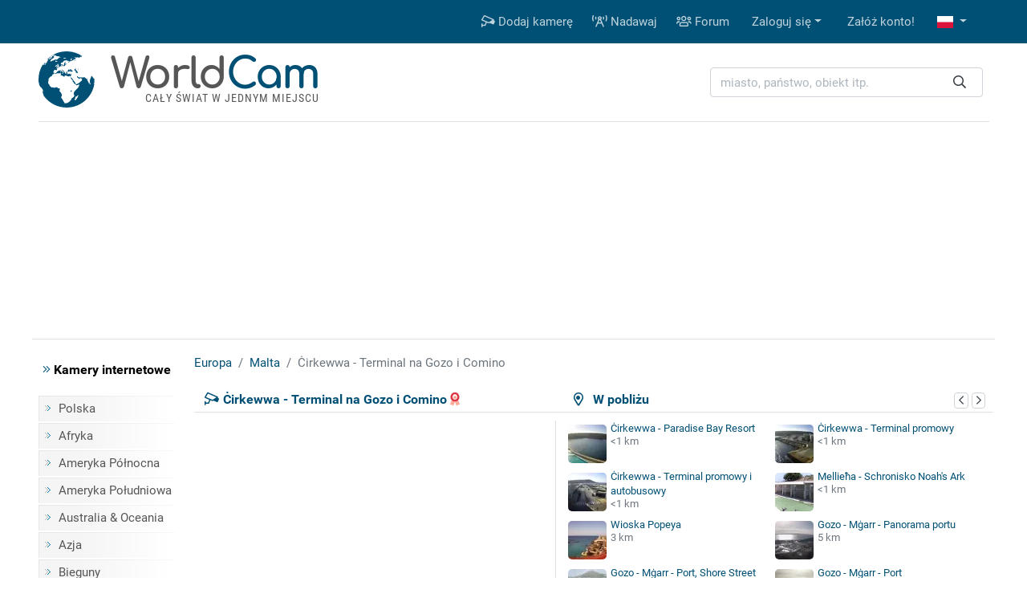

--- FILE ---
content_type: text/html; charset=UTF-8
request_url: https://www.worldcam.pl/kamery/europa/malta/15429-cirkewwa-terminal-na-gozo-i-comino
body_size: 12933
content:
<!DOCTYPE html><html
lang="pl"><head><meta
charset="utf-8"/><title>Ċirkewwa - Terminal na Gozo i Comino, Malta - kamery internetowe, webcams</title><meta
http-equiv="X-UA-Compatible" content="IE=edge"><meta
name="viewport" content="width=device-width, initial-scale=1"><meta
name="Keywords" content="kamery internetowe,kamery,webcam,webcams,świat,polska,cam,cams,kamerki,on-line,live,na żywo,na zywo"/><meta
name="Description" content="Widok z hotelu Paradise Bay Resort na terminal promowy oraz bazę nurkową Paradise Diving. Kamera internetowa zainstalowana w Malcie (Ċirkewwa). Szczegółowa prognoza pogody dla Malty na najbliższe dni oraz opinie."/><meta
property="fb:app_id" content="482277833906890"><link
rel="preconnect" href="//cdnjs.cloudflare.com"><link
rel="preconnect" href="//fonts.gstatic.com"><link
rel="preconnect" href="https://www.img.worldcam.pl"><link
rel="preconnect" href="https://img2.worldcam.pl"><link
rel="preconnect" href="https://pagead2.googlesyndication.com/"><link
rel="preconnect" href="https://googleads.g.doubleclick.net/"><link
rel="preconnect" href="https://tpc.googlesyndication.com/"><link
href="/fonts/fa/css/all.min.css" rel="stylesheet"><link
href="/css/app.css?v=1751446170" rel="stylesheet"/><link
rel="shortcut icon" href="/favicon.ico"/><link
rel="icon" type="image/png" href="/images/favicon-32x32.png" sizes="32x32"/><link
rel="icon" type="image/png" href="/images/favicon-96x96.png" sizes="96x96"/><link
rel="icon" type="image/png" href="/images/favicon-160x160.png" sizes="160x160"/><link
rel="apple-touch-icon" type="image/png" sizes="57x57" href="/images/apple.png"/><link
rel="apple-touch-icon" type="image/png" sizes="180x180" href="/images/apple.180.png"/><link
rel="apple-touch-icon" type="image/png" sizes="114x114" href="/images/apple.114.png"/><link
rel="alternate" type="application/rss+xml" title="RSS" href="/rss.xml"/><style id="antiCJ">//body{display:none !important}</style> <script>if(self===top){}else{}</script>  <script async src="https://www.googletagmanager.com/gtag/js?id=G-95B08NW9N6"></script> <script>window.dataLayer=window.dataLayer||[];function gtag(){dataLayer.push(arguments);}
gtag('js',new Date());gtag('config','G-95B08NW9N6');</script> <meta
property="og:title" content="Ċirkewwa - Terminal na Gozo i Comino - Malta"/><meta
property="og:type" content="webcam"/><meta
property="og:description" content="Widok z hotelu Paradise Bay Resort na terminal promowy oraz bazę nurkową Paradise Diving."/><meta
property="og:image" content="https://www.img.worldcam.pl/webcams/420x236/2026-01-18/15429.jpg"/><meta
property="og:latitude" content="35.98731350"/><meta
property="og:longitude" content="14.33093110"/><meta
property="og:locale" content="pl_PL"/><meta
property="og:site_name" content="WorldCam"/><meta
property="og:url" content="https://www.worldcam.pl/kamery/europa/malta/15429-cirkewwa-terminal-na-gozo-i-comino"/><meta
name="robots" content="max-image-preview:large" /><meta
name="twitter:card" content="summary_large_image"><link
rel="canonical" href="https://www.worldcam.pl/kamery/europa/malta/15429-cirkewwa-terminal-na-gozo-i-comino"/><link
href="//cdnjs.cloudflare.com/ajax/libs/bootstrap-datepicker/1.8.0/css/bootstrap-datepicker.min.css" rel="stylesheet" type="text/css"/><link
rel="stylesheet" href="https://cdnjs.cloudflare.com/ajax/libs/tiny-slider/2.9.1/tiny-slider.css"></head><body><div
class="bg-primary"><div
class="container"><nav
class="navbar navbar-expand-lg yamm navbar-dark"><a
class="d-block d-lg-none" href="/" title="Strona główna"><img
class="logo-mobile" src="/images/mobile-logo.png" width="138" height="38" alt="WorldCam"></a><button
type="button" class="navbar-toggler" id="mobile-button" aria-label="Menu" data-toggle="collapse" aria-expanded="false">
<span> </span>
<span> </span>
<span> </span>
</button><div
class="navbar-collapse justify-content-end d-none d-lg-block" id="collapse-bar"><ul
class="navbar-nav"><li
class="nav-item">
<a
class="nav-link" href="https://www.worldcam.pl/nowakamera" title="Dodaj kamerę"><i
class="far fa-cctv"></i> Dodaj kamerę</a></li><li
class="nav-item">
<a
class="nav-link" href="/hosting" title="Nadawaj"><i
class="far fa-broadcast-tower"></i> Nadawaj</a></li><li
class="nav-item">
<a
class="nav-link" href="https://forum.worldcam.pl/" rel="noopener" title="Forum"><i
class="far fa-users"></i> Forum</a></li><li
class="dropdown nav-item">
<a
href="#" class="dropdown-toggle dropdown-item" data-toggle="dropdown" role="button" aria-haspopup="true" aria-expanded="false">Zaloguj się</a><div
class="dropdown-menu  dropdown-menu-right"><div
class="yamm-content px-3"><div
class="panel-login"><form
class="form-inline" action="https://www.worldcam.pl/auth/login" method='post' enctype='multipart/form-data' id='formLogin'><input
type="hidden" name="_token" value="1Zy8BSFsiPIzMER5atftJM26PJuUaDcDoB3a3dQZ"><div
class="form-group">
<input
type='text' name='name' class='form-control' style="margin-right:5px" placeholder='Nazwa użytkownika'/></div><div
class="form-group">
<input
type='password' name='password' class='form-control' style="margin-right:5px"  placeholder="Hasło"/></div><div
class="form-group">
<button
type="submit" class='btn btn-primary'>Zaloguj się</button></div></form><div
class="row"><div
class="col-12 col-md-6"><p><a
href='/password/email'>Zresetuj hasło</a></p></div><div
class="col-12 col-md-6" style="padding-top: 5px;text-align: right"><form
action="/auth/facebook/login" method="post">
<input
type="hidden" name="_token" value="1Zy8BSFsiPIzMER5atftJM26PJuUaDcDoB3a3dQZ" autocomplete="off">                            <button
type="submit" class="btn btn-sm btn-facebook" >
<span
class="fab fa-facebook-f"></span>  Zaloguj się przez Facebook                            </button></form></div></div></div></div></div></li><li
class="nav-item"><a
class="dropdown-item" href='https://www.worldcam.pl/auth/register-form'>Załóż konto!</a></li><li
class="dropdown nav-item">
<a
href="#" class="nav-link dropdown-toggle" title="polish" data-toggle="dropdown" role="button" aria-haspopup="true" aria-expanded="false">
<span
class="fi fi-pl"></span>
</a><div
class="dropdown-menu dropdown-multi-col dropdown-menu-right"><div
class="dropdown-row text-center px-3"><a
class="dropdown-item" href="https://worldcam.eu/" rel="noopener"><span
class="fi fi-gb"></span>
English</a>
<a
class="dropdown-item" href="https://de.worldcam.eu/" rel="noopener"><span
class="fi fi-de"></span>
Deutsch</a>
<a
class="dropdown-item" href="https://fr.worldcam.eu/" rel="noopener"><span
class="fi fi-fr"></span>
Français</a>
<a
class="dropdown-item" href="https://es.worldcam.eu/" rel="noopener"><span
class="fi fi-es"></span>
Español</a>
<a
class="dropdown-item" href="https://it.worldcam.eu/" rel="noopener"><span
class="fi fi-it"></span>
Italiano</a>
<a
class="dropdown-item" href="https://lt.worldcam.eu/" rel="noopener"><span
class="fi fi-lt"></span>
Lietuviu</a></div></div></li></ul></div></nav></div></div><div><div
class="container page-header-container clearfix"><div
class="header-content d-flex justify-content-between align-items-center"><div
class="header-logo-container">
<a
href="/" title="Strona główna">
<img
height="70" width="70" class="header-logo" src="/images/logo-box.svg" alt="kamery internetowe">
<span
class="header-title">World<span>Cam</span></span>
</a>
<span
class="header-subtitle">Cały świat w jednym miejscu</span></div><div
class="search-box"><form
action="/search" method="get" enctype="multipart/form-data" accept-charset="utf-8"><div
class="input-group search-wrapper px-2 py-2 py-md-0 d-flex justify-content-center">
<input
name="q" type="text" class="form-control autocomplete search-input pr-5" aria-label="miasto, państwo, obiekt itp." placeholder="miasto, państwo, obiekt itp."
required spellcheck=false autocomplete="off" maxlength="128" tabindex="0" ><div
class="input-group-append">
<button
class="btn btn-outline-light text-dark border-0 ml-n5"  type="submit" aria-label="Szukaj"><i
class="far fa-search" aria-hidden="true"></i></button></div></div></form><div
class="selection"></div></div></div></div></div> <script async src="https://pagead2.googlesyndication.com/pagead/js/adsbygoogle.js?client=ca-pub-4765276439845513"
                crossorigin="anonymous"></script> <div
style="padding:10px 0" class="text-center header-box-container"><div
id="headerBox"></div> <script>var showBanners=true;</script> </div> <script>(function(){var insertScripts=function(gdprApplies,tcString){var headerBox=document.getElementById('headerBox');if(typeof showBanners!=='undefined'){if(gdprApplies===true&&tcString!=='undefined'&&tcString!==null&&tcString.length>0){var aScript1=document.createElement('script');aScript1.type='text/javascript';aScript1.text='var adformtag = adformtag || []; adformtag.push(function () { adformtag.setRequestParam(\'gdpr\', \'1\'); adformtag.setRequestParam(\'gdpr_consent\', \''+tcString+'\');});';headerBox.appendChild(aScript1);if(/Android|webOS|iPhone|iPad|iPod|BlackBerry|Mobile|IEMobile|Opera Mini/i.test(navigator.userAgent)){var aScript4=document.createElement('script');aScript4.type='text/javascript';aScript4.setAttribute('data-adfscript','adx.adform.net/adx/?mid=836222')
headerBox.appendChild(aScript4);}else{var aScript3=document.createElement('script');aScript3.type='text/javascript';aScript3.setAttribute('data-adfscript','adx.adform.net/adx/?mid=723188&rnd=54676867')
headerBox.appendChild(aScript3);}
var aScript2=document.createElement('script');aScript2.type='text/javascript';aScript2.async=true;aScript2.defer=true;aScript2.src='//s1.adform.net/banners/scripts/adx.js';headerBox.appendChild(aScript2);}}};var cnt=0;var cmpuishown=false;var consentSetInterval=setInterval(function(){cnt+=1;if(cnt===600)
clearInterval(consentSetInterval);if(typeof window.__tcfapi!=='undefined'){clearInterval(consentSetInterval);window.__tcfapi('addEventListener',2,function(tcData,listenerSuccess){if(listenerSuccess&&(tcData.eventStatus==='tcloaded'||(tcData.eventStatus==='useractioncomplete'&&cmpuishown))){if(tcData.gdprApplies){insertScripts(true,tcData.tcString);}else{insertScripts(false,'');}}else if(tcData.eventStatus==='cmpuishown'){cmpuishown=true;}});}
cnt++;},100);})();</script> <div
class="page-container"><div
class="bg-white page-border py-3 clearfix"><div
class="container"><div
class="row"><div
class="page-menu col-12 col-lg-2 col-md-3 d-none d-md-block"><p
class="menu-header"><i
class="text-primary fal fa-angle-double-right"></i> Kamery internetowe</p><ul
class="menu-list"><li><a
href="/kamery/polska">Polska</a></li><li><a
href="/kamery/afryka">Afryka</a></li><li><a
href="/kamery/ameryka-polnocna">Ameryka Północna</a></li><li><a
href="/kamery/ameryka-poludniowa">Ameryka Południowa</a></li><li><a
href="/kamery/australia-oceania">Australia & Oceania</a></li><li><a
href="/kamery/azja">Azja</a></li><li><a
href="/kamery/bieguny">Bieguny</a></li><li><a
href="/kamery/europa">Europa</a></li><li
class="first-item"><a
href="/mapa">Kamery na mapie</a></li><li><a
href="https://www.worldcam.pl/kamery/tematyka">Tematyka kamer</a></li></ul><p
class="menu-header"><i
class="text-primary fal fa-angle-double-right"></i> Pozostałe</p><ul
class="menu-list"><li><a
href="https://www.worldcam.pl/programy">Programy</a></li><li><a
href="https://www.worldcam.pl/mapa-swiatla">Mapa dnia i nocy</a></li><li><a
href="https://www.worldcam.pl/pogoda">Pogoda na świecie</a></li><li><a
href="https://www.worldcam.pl/informacje">Artykuły</a></li><li><a
href="https://www.worldcam.pl/pomoc">Pomoc</a></li></ul></div><div
class="page-content col-12 col-lg-10 col-md-9"><ol
itemscope itemtype="https://schema.org/BreadcrumbList" class="breadcrumb"><li
class="breadcrumb-item" itemprop="itemListElement" itemscope itemtype="https://schema.org/ListItem">
<a
itemscope itemprop="item" itemtype="https://schema.org/Thing" itemid="https://www.worldcam.pl/kamery/europa" href="https://www.worldcam.pl/kamery/europa">
<span
itemprop="name">Europa</span>
</a><meta
itemprop="position" content="1"/></li><li
class="breadcrumb-item" itemprop="itemListElement" itemscope itemtype="https://schema.org/ListItem">
<a
itemscope itemprop="item" itemtype="https://schema.org/Thing" itemid="https://www.worldcam.pl/kamery/europa/malta"
href="https://www.worldcam.pl/kamery/europa/malta">
<span
itemprop="name">Malta</span>
</a><meta
itemprop="position" content="2"/></li><li
class="breadcrumb-item active" itemprop="itemListElement" itemscope itemtype="https://schema.org/ListItem">
<span
itemscope itemtype="https://schema.org/Thing" itemprop="item" itemid="https://www.worldcam.pl/kamery/europa/malta/15429-cirkewwa-terminal-na-gozo-i-comino">
<span
itemprop="name">Ċirkewwa - Terminal na Gozo i Comino</span>
</span><meta
itemprop="position" content="3"/></li></ol><div
id="ajaxMessage"></div><div
class="item-title"><div
class="neigh-box">
<i
class="far fa-map-marker-alt"></i> &nbsp; W pobliżu<div
class="float-right">
<button
class="neigh-prev badge badge-outline-gray" data-id="15429" aria-label="poprzednia" role="button" tabindex="0">
<i
class="far fa-chevron-left" aria-hidden="true"></i>
</button>
<button
class="neigh-next badge badge-outline-gray" data-id="15429" aria-label="następna" role="button" tabindex="0">
<i
class="far fa-chevron-right" aria-hidden="true"></i>
</button></div></div><div
class="camBox ">
<i
class="far fa-cctv camera-icon"></i><h1 class="webcam-title">Ċirkewwa - Terminal na Gozo i Comino</h1>
<i
class="hit fad fa-award" style=""></i></div></div><div
class="item-body clearfix "><div
class="preview-wrapper" itemprop="photo" itemscope itemtype="https://schema.org/ImageObject"><meta
itemprop="representativeOfPage" content="true"/><div
itemprop="thumbnail" itemscope itemtype="https://schema.org/ImageObject"><meta
itemprop="contentUrl" content="https://www.img.worldcam.pl/webcams/420x236/2026-01-18/15429.jpg"/></div><div
class="preview-webcam"><div
class="preview-thumbnail" data-id="15429">
<a
target="_blank" rel="nofollow noopener" href="https://www.worldcam.pl/click/url?code=MTU0Mjk" >
<span
class="arrow"></span>
<img
width="420" height="236" alt="Ċirkewwa - Terminal na Gozo i Comino" src="[data-uri]" style="background-image: image-set(url('https://www.img.worldcam.pl/webcams/420x236/2026-01-18/15429.jpg?05') 1x, url('https://www.img.worldcam.pl/webcams/840x472/2026-01-18/15429.jpg?05') 2x)" class="image-preview-thumbnail faded"/>
<img
class="image-preview-last-thumbnail" src="[data-uri]" width="420" height="236" alt="Last image" style="background-image: image-set(url('https://www.img.worldcam.pl/webcams/420x236/2026-01-17/15429.jpg') 1x, url('https://www.img.worldcam.pl/webcams/420x236/2026-01-17/15429.jpg') 2x)"  />
</a><div
class="preview-more-screen" style="display: none">
<button
type="button" class="close text-white" aria-label="Close">
<i
class="fal fa-times"></i>
</button><p
class="mt-3">Co sądzisz o tej kamerze?</p><div
class="btn-group mb-5 mt-3" role="group">
<button
class="btn btn-sm btn-success like-button" data-id="15429">
<i
class="fal fa-thumbs-up"></i> Lubię</button><button
class="btn btn-sm btn-danger dislike-button" data-id="15429">
<i
class="fal fa-thumbs-down"></i> Nie lubię</button><button
class="btn btn-sm btn-warning offline-button"
data-toggle="modal" data-target="#reportWindow">
<i
class="far fa-wifi-slash"></i> Nie działa</button></div><p
class="mt-3 ">Zobacz kamery w pobliżu <i
class="far fa-arrow-circle-right hide d-none d-lg-inline-block" aria-hidden="true"></i>
<i
class="far fa-arrow-circle-down d-inline-block d-lg-none" aria-hidden="true"></i></p></div></div><div
class="clearfix toolbar rating-wrapper"><div
class="position-relative d-inline-block  mr-2"><div
class="btn-group" role="group">
<button
type="button" class="like-button btn btn-outline-secondary" data-tooltip="tooltip" data-placement="top" title="Przydatny wpis" data-id="15429"
aria-label="Przydatny wpis"  >
<i
class="fal fa-thumbs-up"></i> <span
aria-hidden="true">&nbsp;&nbsp;Przydatne</span>
</button>
<button
type="button" class="dislike-button btn btn-outline-secondary" data-tooltip="tooltip" data-placement="top" title="Nieprzydatny wpis" data-id="15429"
aria-label="Nieprzydatny wpis"  >
<i
class="fal fa-thumbs-down"></i>
</button></div><div
class="vote-wrapper vote-wrapper-mobile d-block d-sm-block d-md-none" data-tooltip="tooltip" data-placement="top" title="Głosy na tak: 10"><div
class="green-bar" style="width:76%">&nbsp;</div><div
class="red-bar" style="width:22%">&nbsp;</div></div></div><div
class="btn-group mr-2" role="group"><a
href="#commentsHeader" class="btn btn-outline-secondary" data-tooltip="tooltip" data-placement="top" title="Skomentuj" aria-label="Skomentuj">
<i
class="fal fa-comment"></i>
</a><button
type="button" class="btn btn-outline-secondary heart-button " data-tooltip="tooltip" data-placement="top" title="Dodaj do ulubionych!"
aria-label="Dodaj do ulubionych!" data-id="15429" id="favButton">
<i
class="fal fa-heart"></i>
</button></div><div
class="btn-group float-right float-md-none" role="group"><button
role="button" tabindex="0" data-tooltip="tooltip" data-placement="top" class="btn btn-outline-secondary" id="editLabel"  title="Edytuj"
aria-label="Edytuj" >
<i
class="far fa-pen" aria-hidden="true"></i>
</button>
<button
role="button" tabindex="0" data-tooltip="tooltip" data-placement="top"  class="btn btn-outline-secondary offline-button" id="reportBadLabel" title="Zgłoszenie nieaktywnej kamery"
aria-label="Zgłoszenie nieaktywnej kamery" data-toggle="modal" data-target="#reportWindow">
<i
class="far fa-wifi-slash"></i>
</button></div><div
class="vote-wrapper  d-none d-sm-none d-md-block" data-tooltip="tooltip" data-placement="top" title="Głosy na tak: 10"><div
class="green-bar" style="width:76%">&nbsp;</div><div
class="red-bar" style="width:22%">&nbsp;</div></div><div
id="voting_result"></div></div></div></div><div
class='distance-wrapper'><div
class="neigh-box-mobile">
W pobliżu<div
class="float-right">
<button
class="neigh-prev badge badge-outline-gray" data-id="15429" role="button" aria-label="poprzednia">
<i
class="far fa-chevron-left" aria-hidden="true"></i>
</button>
<button
class="neigh-next badge badge-outline-gray" data-id="15429" role="button" aria-label="następna">
<i
class="far fa-chevron-right" aria-hidden="true"></i>
</button></div></div><div
id="distCams"><div>
<a
href="/kamery/europa/malta/15430-cirkewwa-paradise-bay-resort">
<picture>
<source
data-srcset="https://www.img.worldcam.pl/webcams/48x48/2026-01-18/15430.webp 1x, https://www.img.worldcam.pl/webcams/96x96/2026-01-18/15430.webp 2x" type="image/webp">
<source
data-srcset="https://www.img.worldcam.pl/webcams/48x48/2026-01-18/15430.jpg 1x, https://www.img.worldcam.pl/webcams/96x96/2026-01-18/15430.jpg 2x" type="image/jpeg">
<img
class="b-lazy"  src="[data-uri]" data-src="https://www.img.worldcam.pl/webcams/48x48/2026-01-18/15430.jpg" alt="Miniaturka" width="48" height="48" />
</picture>
Ċirkewwa - Paradise Bay Resort</a>
<span
class="d-sm-block d-none">&lt;1 km</span></div><div>
<a
href="/kamery/europa/malta/13593-cirkewwa-terminal-promowy">
<picture>
<source
data-srcset="https://www.img.worldcam.pl/webcams/48x48/2026-01-18/13593.webp 1x, https://www.img.worldcam.pl/webcams/96x96/2026-01-18/13593.webp 2x" type="image/webp">
<source
data-srcset="https://www.img.worldcam.pl/webcams/48x48/2026-01-18/13593.jpg 1x, https://www.img.worldcam.pl/webcams/96x96/2026-01-18/13593.jpg 2x" type="image/jpeg">
<img
class="b-lazy"  src="[data-uri]" data-src="https://www.img.worldcam.pl/webcams/48x48/2026-01-18/13593.jpg" alt="Miniaturka" width="48" height="48" />
</picture>
Ċirkewwa - Terminal promowy</a>
<span
class="d-sm-block d-none">&lt;1 km</span></div><div>
<a
href="/kamery/europa/malta/21429-cirkewwa-terminal-promowy-i-autobusowy">
<picture>
<source
data-srcset="https://www.img.worldcam.pl/webcams/48x48/2026-01-18/21429.webp 1x, https://www.img.worldcam.pl/webcams/96x96/2026-01-18/21429.webp 2x" type="image/webp">
<source
data-srcset="https://www.img.worldcam.pl/webcams/48x48/2026-01-18/21429.jpg 1x, https://www.img.worldcam.pl/webcams/96x96/2026-01-18/21429.jpg 2x" type="image/jpeg">
<img
class="b-lazy"  src="[data-uri]" data-src="https://www.img.worldcam.pl/webcams/48x48/2026-01-18/21429.jpg" alt="Miniaturka" width="48" height="48" />
</picture>
Ċirkewwa - Terminal promowy i autobusowy</a>
<span
class="d-sm-block d-none">&lt;1 km</span></div><div>
<a
href="/kamery/europa/malta/15881-mellieha-schronisko-noahs-ark">
<picture>
<source
data-srcset="https://www.worldcam.pl/images/webcams/48x48/webp/62d68ccd322c9.webp 1x, https://www.worldcam.pl/images/webcams/96x96/webp/62d68ccd322c9.webp 2x" type="image/webp">
<source
data-srcset="https://www.worldcam.pl/images/webcams/48x48/62d68ccd322c9.jpg 1x, https://www.worldcam.pl/images/webcams/96x96/62d68ccd322c9.jpg 2x" type="image/jpeg">
<img
class="b-lazy"  src="[data-uri]" data-src="https://www.worldcam.pl/images/webcams/48x48/62d68ccd322c9.jpg" alt="Miniaturka" width="48" height="48" />
</picture>
Mellieħa - Schronisko Noah&#039;s Ark</a>
<span
class="d-sm-block d-none">&lt;1 km</span></div><div>
<a
href="/kamery/europa/malta/18104-wioska-popeya">
<picture>
<source
data-srcset="https://www.img.worldcam.pl/webcams/48x48/2026-01-18/18104.webp 1x, https://www.img.worldcam.pl/webcams/96x96/2026-01-18/18104.webp 2x" type="image/webp">
<source
data-srcset="https://www.img.worldcam.pl/webcams/48x48/2026-01-18/18104.jpg 1x, https://www.img.worldcam.pl/webcams/96x96/2026-01-18/18104.jpg 2x" type="image/jpeg">
<img
class="b-lazy"  src="[data-uri]" data-src="https://www.img.worldcam.pl/webcams/48x48/2026-01-18/18104.jpg" alt="Miniaturka" width="48" height="48" />
</picture>
Wioska Popeya</a>
<span
class="d-sm-block d-none">3 km</span></div><div>
<a
href="/kamery/europa/malta/16387-gozo-mgarr-panorama-portu">
<picture>
<source
data-srcset="https://www.img.worldcam.pl/webcams/48x48/2026-01-18/16387.webp 1x, https://www.img.worldcam.pl/webcams/96x96/2026-01-18/16387.webp 2x" type="image/webp">
<source
data-srcset="https://www.img.worldcam.pl/webcams/48x48/2026-01-18/16387.jpg 1x, https://www.img.worldcam.pl/webcams/96x96/2026-01-18/16387.jpg 2x" type="image/jpeg">
<img
class="b-lazy"  src="[data-uri]" data-src="https://www.img.worldcam.pl/webcams/48x48/2026-01-18/16387.jpg" alt="Miniaturka" width="48" height="48" />
</picture>
Gozo - Mġarr - Panorama portu</a>
<span
class="d-sm-block d-none">5 km</span></div><div>
<a
href="/kamery/europa/malta/15745-gozo-mgarr-port-shore-street">
<picture>
<source
data-srcset="https://www.worldcam.pl/images/webcams/48x48/webp/gozo-mgarr-port-shore-street-kam.webp 1x, https://www.worldcam.pl/images/webcams/96x96/webp/gozo-mgarr-port-shore-street-kam.webp 2x" type="image/webp">
<source
data-srcset="https://www.worldcam.pl/images/webcams/48x48/gozo-mgarr-port-shore-street-kam.jpg 1x, https://www.worldcam.pl/images/webcams/96x96/gozo-mgarr-port-shore-street-kam.jpg 2x" type="image/jpeg">
<img
class="b-lazy"  src="[data-uri]" data-src="https://www.worldcam.pl/images/webcams/48x48/gozo-mgarr-port-shore-street-kam.jpg" alt="Miniaturka" width="48" height="48" />
</picture>
Gozo - Mġarr - Port, Shore Street</a>
<span
class="d-sm-block d-none">5 km</span></div><div>
<a
href="/kamery/europa/malta/18760-gozo-mgarr-port">
<picture>
<source
data-srcset="https://www.img.worldcam.pl/webcams/48x48/2026-01-18/18760.webp 1x, https://www.img.worldcam.pl/webcams/96x96/2026-01-18/18760.webp 2x" type="image/webp">
<source
data-srcset="https://www.img.worldcam.pl/webcams/48x48/2026-01-18/18760.jpg 1x, https://www.img.worldcam.pl/webcams/96x96/2026-01-18/18760.jpg 2x" type="image/jpeg">
<img
class="b-lazy"  src="[data-uri]" data-src="https://www.img.worldcam.pl/webcams/48x48/2026-01-18/18760.jpg" alt="Miniaturka" width="48" height="48" />
</picture>
Gozo - Mġarr - Port</a>
<span
class="d-sm-block d-none">5 km</span></div></div></div></div><div
class="text-center" id="adsMiddle" style="border-top: 1px solid #dee2e6;padding:15px 0; clear:both"><div
class="signature-gray">Reklama</div><style>.adslot_adsMiddle{display:inline-block;width:728px;height:90px}@media (max-width: 960px){.adslot_adsMiddle{width:320px;height:100px;}}@media (max-width: 320px){.adslot_adsMiddle{width:280px;height:250px}}</style>
<ins
class="adsbygoogle adslot_adsMiddle"
data-ad-client="ca-pub-4765276439845513"
data-ad-slot="6930071761"
data-ad-format="auto"></ins> <script>(adsbygoogle=window.adsbygoogle||[]).push({});</script> </div><div
class="information-box"><div
class="col-row col-mobile-full"><div
class="col-head">Opis</div><div
class="col-desc webcam-description">Widok z hotelu Paradise Bay Resort na terminal promowy oraz bazę nurkową Paradise Diving. Aktualny obraz z kamery dostępny na zewnętrznej stronie źródłowej. Miniatura ma charakter podglądowy. Kamera przypisana do kategorii <a
class='badge badge-primary' href='https://www.worldcam.pl/kamery/tematyka/plaze' >Plaże, morza</a>.</div></div><div
class="preview-info"><div
class="col-row"><div
class="col-head">Czas lokalny</div><div
class="col-desc">
<b>2026-01-18 05:48 CET</b>&nbsp;
&nbsp;<i
class="text-warning fad fa-moon" title=""></i></div></div><div
class="col-row"><div
class="col-head">Strona źródłowa</div><div
class="col-desc text-overflow-hidden">
<a
target="_blank" rel="nofollow noopener" href="https://www.worldcam.pl/click/source?code=MTU0Mjk">https://www.skylinewebcams.com/</a></div></div><div
class="col-row"><div
class="col-head">Encyklopedia</div><div
class="col-desc"><a
href="https://www.worldcam.pl/click/wiki/en?code=Q2lya2V3d2E" title="Encyklopedia:Ċirkewwa - Terminal for Gozo, Comino" rel="nofollow noopener"
target="_blank"><span
class="fi fi-gb"></span></a></div></div><div
class="col-row"><div
class="col-head">Odświeżanie</div><div
class="col-desc">Przekaz strumieniowy</div></div></div><div
class="preview-info"><div
class="col-row"><div
class="col-head">Galeria</div><div
class="col-desc text-overflow-hidden">
<a
href="https://www.worldcam.pl/galeria/15429">Dodaj zdjęcie do galerii!</a></div></div><div
class="col-row"><div
class="col-head">Udostępnij</div><div
class="col-desc" style="font-size:22px">
<a
title="Udostępnij na FB" target="_blank" rel="noopener"
href="https://www.facebook.com/sharer/sharer.php?u=https://www.worldcam.pl/kamery/europa/malta/15429-cirkewwa-terminal-na-gozo-i-comino"><i
class="fab fa-facebook-square" style="color:#0966ff"></i></a>
<a
title="X Twitter" target="_blank" rel="noopener" href="https://twitter.com/share?url=https://www.worldcam.pl/kamery/europa/malta/15429-cirkewwa-terminal-na-gozo-i-comino"><i
class="fab fa-twitter-square" style="color:#000"></i></a>
<a
title="Blogger" target="_blank" rel="noopener"
href="https://www.blogger.com/blog-this.g?u=https://www.worldcam.pl/kamery/europa/malta/15429-cirkewwa-terminal-na-gozo-i-comino&amp;n=%C4%8Airkewwa+-+Terminal+na+Gozo+i+Comino"><i
class="fab fa-blogger"
style="color:#fc4f08"></i></a>
<a
href="#" id="shareUrlLabel" title="E-mail" data-toggle="modal" data-target="#shareUrlWindow" data-id="15429"><i
class="fas fa-envelope-square"></i></a></div></div><div
class="col-row"><div
class="col-head">Odsłony</div><div
class="col-desc"><b>30 267</b></div></div><div
class="col-row"><div
class="col-head">Zgłaszający</div><div
class="col-desc"><a
href='https://www.worldcam.pl/uzytkownik/45431' target='_blank' ><img
src="/images/avatars/2809190826.jpg" alt="logo" height="22" width="22" /> SkylineWebcams</a></div></div></div></div><br
clear="left"/><div
class="adv-webcam-wrapper"><div
class="item-title">Reklama</div><div
class="adv-webcam-inset item-body"><style>.adslot_336{display:inline-block;width:336px;height:280px}@media (max-width: 780px){.adslot_336{width:300px;height:250px}}@media (max-width: 320px){.adslot_336{width:280px;height:250px}}</style><ins
class="adsbygoogle adslot_336"
data-ad-client="ca-pub-4765276439845513"
data-ad-slot="6266710561"></ins> <script>(adsbygoogle=window.adsbygoogle||[]).push({});</script> </div></div><div
class="weather-hotel-container"><h2 class="item-title weather-title">Pogoda<div
class="clearfix d-block d-md-none"></div>
<button
class="badge badge-outline-gray active" id="weatherNow">Teraz</button>
<button
class="badge badge-outline-gray" id="weatherToday">Dzisiaj</button>
<button
class="badge badge-outline-gray" id="weatherTomorrow">Jutro</button>
<button
class="badge badge-outline-gray" id="weatherAfterTomorrow">Pojutrze</button>
<button
class="badge badge-outline-gray" id="weatherRefresh" data-webcam="15429" title="Odśwież">
<i
class="far fa-sync" aria-hidden="true"></i>
</button></h2><div
class="item-body" id="weather"><div
id="weatherDataNow" data-refresh="1"><div
class="d-flex"><div
class="weather-icon d-none d-sm-block">
<img
src="https://www.worldcam.pl/images/weather/wsymbol_0025_light_rain_showers_night.png" alt="Pogoda" width="50" height="50"/></div><div
class="row weather-data text-left"><div
class="col-3 weather-icon d-block d-sm-none">
<img
src="https://www.worldcam.pl/images/weather/wsymbol_0025_light_rain_showers_night.png" alt="Pogoda" width="50" height="50"/></div><div
class="col-9 col-sm-6">
temperatura: <b>12 °C</b> <br/>
opady: <b>0.0 mm</b><br/>
zachmurzenie: <b>25%</b><br/>
prędkość wiatru: <b>15 km/h</b> <br/></div><div
class="offset-3 offset-sm-0 col-9 col-sm-6 pt-2">
kierunek wiatru: <b>163 °</b><br/>
ciśnienie: <b>1017 hPa</b><br/>
wilgotność powietrza: <b>88%</b><br/>
widoczność: <b>10 km</b><br/><button
class="badge badge-outline-gray btn-outline-gray d-block d-sm-none mt-2" type="button" data-toggle="collapse" data-target=".weather-collapse" aria-expanded="false" ><i
class="far fa-angle-double-down"></i> zobacz więcej</button></div><div
class="offset-3 offset-sm-0 col-9 col-sm-6 pt-2 weather-collapse">
wschód słońca: <b>07:12 </b><br/>
zachód słońca: <b>17:15 </b></div><div
class="offset-3 offset-sm-0 col-9 col-sm-6 pt-2 weather-collapse">
wschód księżyca: <b>07:11 </b><br/>
zachód księżyca: <b>16:51</b></div><div
class="offset-3 offset-sm-0 col-9 col-sm-6 pt-2 weather-collapse">
maks. temperatura: <b>16 °C (61 °F) </b><br/>
min. temperatura: <b>15 °C (59 °F) </b><br/>
Indeks UV: <b>0</b></div></div></div></div><div
id="weatherDataToday" data-refresh="0"><div
class="d-flex"><div
class="weather-icon d-none d-sm-block">
<img
src="https://www.worldcam.pl/images/weather/wsymbol_0009_light_rain_showers.png" alt="Pogoda" width="50" height="50"/></div><div
class="row weather-data text-left"><div
class="col-3 weather-icon d-block d-sm-none">
<img
src="https://www.worldcam.pl/images/weather/wsymbol_0009_light_rain_showers.png" alt="Pogoda" width="50" height="50"/></div><div
class="col-9 col-sm-6">
temperatura: <b>16 °C</b> <br/>
opady: <b>0.3 mm</b><br/>
zachmurzenie: <b>55%</b><br/>
prędkość wiatru: <b>44 km/h</b> <br/></div><div
class="offset-3 offset-sm-0 col-9 col-sm-6 pt-2">
kierunek wiatru: <b>139 °</b><br/>
ciśnienie: <b>1015 hPa</b><br/>
wilgotność powietrza: <b>74%</b><br/>
widoczność: <b>10 km</b><br/><button
class="badge badge-outline-gray btn-outline-gray d-block d-sm-none mt-2" type="button" data-toggle="collapse" data-target=".weather-collapse" aria-expanded="false" ><i
class="far fa-angle-double-down"></i> zobacz więcej</button></div><div
class="offset-3 offset-sm-0 col-9 col-sm-6 pt-2 weather-collapse">
wschód słońca: <b>07:12 </b><br/>
zachód słońca: <b>17:15 </b></div><div
class="offset-3 offset-sm-0 col-9 col-sm-6 pt-2 weather-collapse">
wschód księżyca: <b>07:11 </b><br/>
zachód księżyca: <b>16:51</b></div><div
class="offset-3 offset-sm-0 col-9 col-sm-6 pt-2 weather-collapse">
maks. temperatura: <b>16 °C (61 °F) </b><br/>
min. temperatura: <b>15 °C (59 °F) </b><br/>
Indeks UV: <b>0</b></div></div></div></div><div
id="weatherDataTomorrow" data-refresh="0"><div
class="d-flex"><div
class="weather-icon d-none d-sm-block">
<img
src="https://www.worldcam.pl/images/weather/wsymbol_0009_light_rain_showers.png" alt="Pogoda" width="50" height="50"/></div><div
class="row weather-data text-left"><div
class="col-3 weather-icon d-block d-sm-none">
<img
src="https://www.worldcam.pl/images/weather/wsymbol_0009_light_rain_showers.png" alt="Pogoda" width="50" height="50"/></div><div
class="col-9 col-sm-6">
temperatura: <b>17 °C</b> <br/>
opady: <b>2.8 mm</b><br/>
zachmurzenie: <b>71%</b><br/>
prędkość wiatru: <b>66 km/h</b> <br/></div><div
class="offset-3 offset-sm-0 col-9 col-sm-6 pt-2">
kierunek wiatru: <b>131 °</b><br/>
ciśnienie: <b>1006 hPa</b><br/>
wilgotność powietrza: <b>77%</b><br/>
widoczność: <b>10 km</b><br/><button
class="badge badge-outline-gray btn-outline-gray d-block d-sm-none mt-2" type="button" data-toggle="collapse" data-target=".weather-collapse" aria-expanded="false" ><i
class="far fa-angle-double-down"></i> zobacz więcej</button></div><div
class="offset-3 offset-sm-0 col-9 col-sm-6 pt-2 weather-collapse">
wschód słońca: <b>07:12 </b><br/>
zachód słońca: <b>17:16 </b></div><div
class="offset-3 offset-sm-0 col-9 col-sm-6 pt-2 weather-collapse">
wschód księżyca: <b>07:48 </b><br/>
zachód księżyca: <b>17:55</b></div><div
class="offset-3 offset-sm-0 col-9 col-sm-6 pt-2 weather-collapse">
maks. temperatura: <b>17 °C (62 °F) </b><br/>
min. temperatura: <b>16 °C (60 °F) </b><br/>
Indeks UV: <b>0</b></div></div></div></div><div
id="weatherDataAfterTomorrow" data-refresh="0"><div
class="d-flex"><div
class="weather-icon d-none d-sm-block">
<img
src="https://www.worldcam.pl/images/weather/wsymbol_0009_light_rain_showers.png" alt="Pogoda" width="50" height="50"/></div><div
class="row weather-data text-left"><div
class="col-3 weather-icon d-block d-sm-none">
<img
src="https://www.worldcam.pl/images/weather/wsymbol_0009_light_rain_showers.png" alt="Pogoda" width="50" height="50"/></div><div
class="col-9 col-sm-6">
temperatura: <b>14 °C</b> <br/>
opady: <b>4.3 mm</b><br/>
zachmurzenie: <b>98%</b><br/>
prędkość wiatru: <b>53 km/h</b> <br/></div><div
class="offset-3 offset-sm-0 col-9 col-sm-6 pt-2">
kierunek wiatru: <b>224 °</b><br/>
ciśnienie: <b>1003 hPa</b><br/>
wilgotność powietrza: <b>67%</b><br/>
widoczność: <b>10 km</b><br/><button
class="badge badge-outline-gray btn-outline-gray d-block d-sm-none mt-2" type="button" data-toggle="collapse" data-target=".weather-collapse" aria-expanded="false" ><i
class="far fa-angle-double-down"></i> zobacz więcej</button></div><div
class="offset-3 offset-sm-0 col-9 col-sm-6 pt-2 weather-collapse">
wschód słońca: <b>07:11 </b><br/>
zachód słońca: <b>17:17 </b></div><div
class="offset-3 offset-sm-0 col-9 col-sm-6 pt-2 weather-collapse">
wschód księżyca: <b>08:20 </b><br/>
zachód księżyca: <b>19:00</b></div><div
class="offset-3 offset-sm-0 col-9 col-sm-6 pt-2 weather-collapse">
maks. temperatura: <b>14 °C (58 °F) </b><br/>
min. temperatura: <b>14 °C (57 °F) </b><br/>
Indeks UV: <b>3</b></div></div></div></div></div></div>
<br
clear="left"/><h2 class="item-title">Położenie na mapie</h2><div
id="mapWrapper" style="height:198px;border:0;padding:10px" class="item-body"><div
id="map1" class="map-frame b-lazy" data-src="https://www.worldcam.pl/maps/getmap.php?id=15429&lang=pl"><a
id="showMap" role="button" tabindex="0" data-url="mapa/15429"><div
class="map-pin"></div><div
class='btn btn-sm btn-outline-secondary map-pin-text'>Pokaż na mapie</div><div
class='map-pulse'></div>
</a><div
class="map-pin-button">
Współrzędne geograficzne<br/>
<b>35°59&#039;14&quot; N 14°19&#039;51&quot; E</b><br/><br/>
<a
href="https://www.worldcam.pl/popraw/15429" target="sat">» Popraw lokalizację</a></div></div></div>
<br
clear="left"/><div
class="weather-hotel-container"><h2 class="item-title">Archiwum</h2><div
class="item-body" id="archive"><div
id="archive-slider" data-refresh="0" data-id="15429"><ul
class="slider archive-slider"><li>
<img
class="img-fluid" src="https://www.img.worldcam.pl/img/Mkl5b3J2anhwdGVSNGw0cUVJd05oNGMva2M2dHBleFlnUzdTSzhqZWZCaz0=:" alt="2026-01-16"/><div
class="caption"><span
class="text-center" >2026-01-16</span></div></li><li>
<img
class="img-fluid" src="https://www.img.worldcam.pl/img/RGZkWktBU2NteEV4QUgvYVQ0cUw0RFFvMVVPTTJ0RWhzVk9LSVFYNkh0WT0=:" alt="2026-01-15"/><div
class="caption"><span
class="text-center" >2026-01-15</span></div></li><li>
<img
class="img-fluid" src="https://www.img.worldcam.pl/img/Y2VCZVNLbG9yN2REWVQvRGRuRzIrWEtmU1Zad0tjeE12ZGNoYng2V0Y3WT0=:" alt="2026-01-14"/><div
class="caption"><span
class="text-center" >2026-01-14</span></div></li><li>
<img
class="img-fluid" src="https://www.img.worldcam.pl/img/eFpXeWx5dDROZ3lYRk5qRnVHTlhHcldWT3ZoVXVaU2Y2aFo4M1Y4aTFiRT0=:" alt="2026-01-13"/><div
class="caption"><span
class="text-center" >2026-01-13</span></div></li><li>
<img
class="img-fluid" src="https://www.img.worldcam.pl/img/Zm1EMEF1T2xWemkzWEY0emMreXVQRUl1dHRXeU9ib3MyQ2svUXRjZVhqND0=:" alt="2026-01-12"/><div
class="caption"><span
class="text-center" >2026-01-12</span></div></li><li>
<img
class="img-fluid" src="https://www.img.worldcam.pl/img/ZXBRKzJoTzdNU0VGQ3ZvWDFXVitZYU85UGFSV1Y2NkNtSTI4R3JFb0J0bz0=:" alt="2026-01-11"/><div
class="caption"><span
class="text-center" >2026-01-11</span></div></li><li>
<img
class="img-fluid" src="https://www.img.worldcam.pl/img/MWMvMDZHN0pwaG5hZm0xSk5qQlBMbFFRT2JleUVleEZRK0UveVlzRStsZz0=:" alt="2026-01-10"/><div
class="caption"><span
class="text-center" >2026-01-10</span></div></li><li>
<img
class="img-fluid" src="https://www.img.worldcam.pl/img/KytqR0dyZmdQOWh3Um9EcTZoakZVY2c5ZEFNNWNpcDBrZmtYVW94WjNuaz0=:" alt="2026-01-09"/><div
class="caption"><span
class="text-center" >2026-01-09</span></div></li><li>
<img
class="img-fluid" src="https://www.img.worldcam.pl/img/TitzTDhtbEhQNlZYM0dGTVhGN3pwY0xDZnFuRFVrS2RxdzdnQmVYK3Eycz0=:" alt="2026-01-08"/><div
class="caption"><span
class="text-center" >2026-01-08</span></div></li><li>
<img
class="img-fluid" src="https://www.img.worldcam.pl/img/WEZ1dGV1cExmWWtqL2dTenh1ZEJJeVVrUURpbWtFRFo0aTVaZHdadXlSND0=:" alt="2026-01-07"/><div
class="caption"><span
class="text-center" >2026-01-07</span></div></li><li>
<img
class="img-fluid" src="https://www.img.worldcam.pl/img/SmdWVzlxbmJzMi94MlI2aWw5eGJkM3ZGTFpReU42R2JlS0xmWFF6bVYzND0=:" alt="2026-01-06"/><div
class="caption"><span
class="text-center" >2026-01-06</span></div></li><li>
<img
class="img-fluid" src="https://www.img.worldcam.pl/img/SGFnZmZTUmFWNlFvNHJxZ1NrR1Npam9rUDMvNFkrYnpmQ09xYW5lNGpnWT0=:" alt="2026-01-05"/><div
class="caption"><span
class="text-center" >2026-01-05</span></div></li><li>
<img
class="img-fluid" src="https://www.img.worldcam.pl/img/U0VhcDI5TmNvNXpVaDhrWk5WSWtzOXlnbCswbytnbGJ5ekVHSTJGeXhSUT0=:" alt="2026-01-04"/><div
class="caption"><span
class="text-center" >2026-01-04</span></div></li><li>
<img
class="img-fluid" src="https://www.img.worldcam.pl/img/T3pZK1JsMExDZzd0cFNGdXE3WE9JTisvNmxvajNNMnFFa3I2QkhuQXd6TT0=:" alt="2026-01-02"/><div
class="caption"><span
class="text-center" >2026-01-02</span></div></li><li>
<img
class="img-fluid" src="https://www.img.worldcam.pl/img/RFpFTzdETkdReTdTTnBkRHhVRk1XaWljcUx5R1krYWFmZ0FTR2dqUmYzMD0=:" alt="2026-01-01"/><div
class="caption"><span
class="text-center" >2026-01-01</span></div></li><li>
<img
class="img-fluid" src="https://www.img.worldcam.pl/img/OVRDNnZPc21RQWViTkNtQ3JBNFhCWUJaeFpRYTgrSDhjVzVLSWFtSGRZdz0=:" alt="2025-12-31"/><div
class="caption"><span
class="text-center" >2025-12-31</span></div></li><li>
<img
class="img-fluid" src="https://www.img.worldcam.pl/img/QW5aZ0tmN3R1eVZRVGJqdWJOcy9HSEMrcFQ3akpmMENVdlJmcUcwZGIyaz0=:" alt="2025-12-30"/><div
class="caption"><span
class="text-center" >2025-12-30</span></div></li><li>
<img
class="img-fluid" src="https://www.img.worldcam.pl/img/M01JVEgxbDNDVzhsRVpRdGhidDVlS3ZkYmRXRDEyQk5rcTMwNitSMmJNQT0=:" alt="2025-12-29"/><div
class="caption"><span
class="text-center" >2025-12-29</span></div></li><li>
<img
class="img-fluid" src="https://www.img.worldcam.pl/img/dkFsRHJBQ2tZQmVqalRIMlo1VTBLV25YRWxnQThPMEpkS1pYdndDbk1oZz0=:" alt="2025-12-28"/><div
class="caption"><span
class="text-center" >2025-12-28</span></div></li><li>
<img
class="img-fluid" src="https://www.img.worldcam.pl/img/ZFZ0UG1SK0xGRFo2QlQrTit0ckROd1ZnbTdzL1NzNUNIbEpkSjUzKzEzWT0=:" alt="2025-12-27"/><div
class="caption"><span
class="text-center" >2025-12-27</span></div></li><li>
<img
class="img-fluid" src="https://www.img.worldcam.pl/img/VlhqTXhaUHU0VDh3Wjd5Q1FIZEVkcTF0ZW0waVZmQmpBb0ZmQnZzL2VUbz0=:" alt="2025-12-26"/><div
class="caption"><span
class="text-center" >2025-12-26</span></div></li><li>
<img
class="img-fluid" src="https://www.img.worldcam.pl/img/bUVCWGZ2SWl3WXpLMys0MHNUa3pmNzRMNGkyaHRrWWFSVElCejdnRitCMD0=:" alt="2025-12-25"/><div
class="caption"><span
class="text-center" >2025-12-25</span></div></li><li>
<img
class="img-fluid" src="https://www.img.worldcam.pl/img/MVgzSWlSNG1PYkFYNnZBYzA0OGVtaFNzbEJqZ3ZPSmhwODkzOFJPUEFpUT0=:" alt="2025-12-23"/><div
class="caption"><span
class="text-center" >2025-12-23</span></div></li><li>
<img
class="img-fluid" src="https://www.img.worldcam.pl/img/dzFxTjJkZVM5NGxTVHVnb3AxMW5ydTZqMDQ1eXpaZlJXNU1hYld1dEF5Yz0=:" alt="2025-12-22"/><div
class="caption"><span
class="text-center" >2025-12-22</span></div></li><li>
<img
class="img-fluid" src="https://www.img.worldcam.pl/img/d0Y1K0xuK1JLL210Uy8vdFU3c0NmZ2NWTmlXS2tPMmNLSWJNSGJ3bFZYcz0=:" alt="2025-12-21"/><div
class="caption"><span
class="text-center" >2025-12-21</span></div></li><li>
<img
class="img-fluid" src="https://www.img.worldcam.pl/img/andhTXR0dGpEU0JPVVdHQVl6eVBvUU9HQWVnYlhwU0M1aHdxaGY5TWs2Zz0=:" alt="2025-12-20"/><div
class="caption"><span
class="text-center" >2025-12-20</span></div></li><li>
<img
class="img-fluid" src="https://www.img.worldcam.pl/img/N3BEUHpJc0JDRGI4YlNDL0hhRmtkaGYvd1QycWVJYTFQUzVYOStKamxYST0=:" alt="2025-12-19"/><div
class="caption"><span
class="text-center" >2025-12-19</span></div></li></ul><input
type="range" min="0" max="26" value="0" class="form-control-range range-slider" ></div></div><div
class="policy text-center" >
https://www.skylinewebcams.com/</div></div>
<br
clear="left"/><div
class="weather-hotel-container"><h2 class="item-title" id="commentsHeader">Komentarze</h2><div
class="item-body"><div
class="comment-avatar-1">
<img
src="https://www.worldcam.pl/images/user-regular.svg" alt="avatar" width="60" height="60"/></div><div
class="comment-content-1 comments-form"><form
method="POST" id="new-comment-form" action="#" ><input
type="hidden" name="parent" id="replyTo" value="0"/>
<input
type="hidden" name="target_type" value="6"/>
<input
type="hidden" name="target_id" value="15429"/><input
type="hidden" name="_token" value="1Zy8BSFsiPIzMER5atftJM26PJuUaDcDoB3a3dQZ" autocomplete="off"><input
type="text" name="name" value="" class="d-none" /><div
class="form-group">
<input
type="text" aria-label="Pseudonim"  placeholder="Pseudonim" name="user_name" size="45" class="form-control" maxlength="30" /><div
class="policy">Anonimowe komentarze pojawią się po akceptacji moderatora. Zaloguj się, aby Twój komentarz był od razu widoczny. Jeśli nie posiadasz konta, możesz je <a
href="/auth/register-form">założyć</a> w kilka sekund. Dodając komentarz oświadczasz, że akceptujesz <a
target='_blank' href='/polityka-prywatnosci'>Polityką Prywatności</a> portalu WorldCam.</div></div><div
class="clearfix form-group"><textarea name="description" cols="60" rows="4" class="form-control comment-content" aria-label="Wprowadź tutaj treść komentarza" placeholder="Wprowadź tutaj treść komentarza" onkeyup="characterCounter(this)"></textarea><span
id="characterCounter" ></span></div><div
class="form-group d-none emoji-wrapper" ></div><div
class="form-group clearfix"><div
id="replyUser"></div><button
type="button" aria-label="Emoticons" class="btn btn-outline-secondary emoji-button" >
<i
class="far fa-smile" aria-hidden="true"></i>
</button> &nbsp;<button
type="submit" class="btn btn-primary">
<i
class="far fa-paper-plane" aria-hidden="true"></i> Dodaj                </button></div></form></div></div><div
id="comments" data-id="15429" data-type="6" ></div><div
class="policy" >Wortal WorldCam.pl nie ponosi odpowiedzialności za komentarze Użytkowników zawarte pod kamerami, w postach na forum oraz jakichkolwiek innych miejscach wortalu. Zastrzegamy sobie prawo blokowania, usuwania oraz modyfikacji komentarzy zawierających treści niezgodne z polskim prawem lub uznane jako obraźliwe.</div></div><div
class="modal fade" id="shareUrlWindow" tabindex="-1" role="dialog" aria-labelledby="shareUrlLabel"><div
class="modal-dialog" role="document"></div></div><div
class="modal fade" id="reportWindow" tabindex="-1" role="dialog" aria-labelledby="reportBadLabel"><form
role="form" method="POST" id="reportForm"><input
type="hidden" name="_token" id="reportToken" value="1Zy8BSFsiPIzMER5atftJM26PJuUaDcDoB3a3dQZ">
<input
type="hidden" name="id" value="15429"/><input
type="hidden" id="reportType" name="type" value="0"/><div
class="modal-dialog" role="document"><div
class="modal-content"><div
class="modal-header"><h4 class="modal-title">Zgłoszenie nieaktywnej kamery</h4>
<button
type="button" class="close" data-dismiss="modal" aria-label="Close"><span
aria-hidden="true">&times;</span></button></div><div
class="modal-body"><p>Przed wysłaniem zgłoszenia upewnij się, czy spełniasz wszystkie warunki niezbędne do wyświetlenia obrazu z kamery.</p><p>Wymagane oprogramowanie znajdziesz w dziale <a
href="/pomoc">Pomoc</a>.<p>Niektóre kamery nie działają na smartfonach, lecz tylko na komputerach stacjonarnych.</p><p
class="text-warning">Prosimy zgłaszać wyłącznie kamery z obrazem starszym niż 3 dni lub w ogóle niewyświetlające obrazu.</p></div><div
class="modal-footer">
<button
type="button" class="btn btn-secondary" data-dismiss="modal">Anuluj</button>
<button
type="button" class="btn btn-primary reportButton">Wyślij</button></div></div></div></form></div><div
class="modal fade" id="addToFavoriteWindow" tabindex="-1" role="dialog" ><div
class="modal-dialog" role="document"><div
class="modal-content"><div
class="modal-header"><h4 class="modal-title">Moje ulubione kamery</h4>
<button
type="button" class="close" data-dismiss="modal" aria-label="Close"><span
aria-hidden="true">&times;</span></button></div><div
class="modal-body">
Musisz być zalogowany, aby skorzystać z wybranej funkcji.</div><div
class="modal-footer">
<button
type="button" class="btn btn-secondary" data-dismiss="modal">Zamknij</button></div></div></div></div><div
id="editDialogContent" data-id="15429"></div></div></div></div></div><div
class="adv-row-wrapper"><div
class="advertisements">Zobacz także</div><div
class="row see-also-box pt-3"><div
class="col-6 col-sm-4 col-md-4 col-lg-3">
<a
href="/kamery/europa/malta/18104-wioska-popeya" target="_blank">
<picture>
<source
data-srcset="https://www.img.worldcam.pl/webcams/200x113/2026-01-18/18104.jpg 1x, https://www.img.worldcam.pl/webcams/400x226/2026-01-18/18104.jpg 2x" type="image/jpeg">
<img
width="200" height="113" class="radius img-fluid b-lazy" src="[data-uri]" data-src="https://www.img.worldcam.pl/webcams/200x113/2026-01-18/18104.jpg"
alt="Miniaturka" />
</picture><p
class="see-also-name">Wioska Popeya</p></a></div><div
class="col-6 col-sm-4 col-md-4 col-lg-3">
<a
href="/kamery/europa/malta/35543-mellieha-golden-bay" target="_blank">
<picture>
<source
data-srcset="https://www.worldcam.pl/images/webcams/200x113/webp/melliea-golden-bay-kamera.webp 1x, https://www.worldcam.pl/images/webcams/400x226/webp/melliea-golden-bay-kamera.webp 2x" type="image/webp">
<source
data-srcset="https://www.worldcam.pl/images/webcams/200x113/melliea-golden-bay-kamera.jpg 1x, https://www.worldcam.pl/images/webcams/400x226/melliea-golden-bay-kamera.jpg 2x" type="image/jpeg">
<img
width="200" height="113" class="radius img-fluid b-lazy" src="[data-uri]" data-src="https://www.worldcam.pl/images/webcams/200x113/melliea-golden-bay-kamera.jpg"
alt="Miniaturka" />
</picture><p
class="see-also-name">Mellieħa - Golden Bay</p></a></div><div
class="col-6 col-sm-4 col-md-4 col-lg-3">
<a
href="/kamery/europa/malta/17004-gozo-munxar" target="_blank">
<picture>
<source
data-srcset="https://www.img.worldcam.pl/webcams/200x113/2026-01-18/17004.jpg 1x, https://www.img.worldcam.pl/webcams/400x226/2026-01-18/17004.jpg 2x" type="image/jpeg">
<img
width="200" height="113" class="radius img-fluid b-lazy" src="[data-uri]" data-src="https://www.img.worldcam.pl/webcams/200x113/2026-01-18/17004.jpg"
alt="Miniaturka" />
</picture><p
class="see-also-name">Gozo - Munxar</p></a></div><div
class="col-6 col-sm-4 col-md-4 col-lg-3">
<a
href="/kamery/europa/malta/17407-gozo-marsalforn" target="_blank">
<picture>
<source
data-srcset="https://www.img.worldcam.pl/webcams/200x113/2026-01-18/17407.jpg 1x, https://www.img.worldcam.pl/webcams/400x226/2026-01-18/17407.jpg 2x" type="image/jpeg">
<img
width="200" height="113" class="radius img-fluid b-lazy" src="[data-uri]" data-src="https://www.img.worldcam.pl/webcams/200x113/2026-01-18/17407.jpg"
alt="Miniaturka" />
</picture><p
class="see-also-name">Gozo - Marsalforn</p></a></div><div
class="col-6 col-sm-4 col-md-4 col-lg-3">
<a
href="/kamery/europa/malta/11072-st-julians-st-georges-beach" target="_blank">
<picture>
<source
data-srcset="https://www.img.worldcam.pl/webcams/200x113/2026-01-18/11072.jpg 1x, https://www.img.worldcam.pl/webcams/400x226/2026-01-18/11072.jpg 2x" type="image/jpeg">
<img
width="200" height="113" class="radius img-fluid b-lazy" src="[data-uri]" data-src="https://www.img.worldcam.pl/webcams/200x113/2026-01-18/11072.jpg"
alt="Miniaturka" />
</picture><p
class="see-also-name">St. Julian&#039;s - St. George&#039;s Beach</p></a></div><div
class="col-6 col-sm-4 col-md-4 col-lg-3">
<a
href="/kamery/europa/malta/11009-birzebbuga-pretty-bay" target="_blank">
<picture>
<source
data-srcset="https://www.img.worldcam.pl/webcams/200x113/2026-01-18/11009.jpg 1x, https://www.img.worldcam.pl/webcams/400x226/2026-01-18/11009.jpg 2x" type="image/jpeg">
<img
width="200" height="113" class="radius img-fluid b-lazy" src="[data-uri]" data-src="https://www.img.worldcam.pl/webcams/200x113/2026-01-18/11009.jpg"
alt="Miniaturka" />
</picture><p
class="see-also-name">Birżebbuġa - Pretty Bay</p></a></div><div
class="col-6 col-sm-4 col-md-4 col-lg-3">
<a
href="/kamery/europa/wlochy/22039-punta-secca-panorama" target="_blank">
<picture>
<source
data-srcset="https://www.img.worldcam.pl/webcams/200x113/2026-01-18/22039.jpg 1x, https://www.img.worldcam.pl/webcams/400x226/2026-01-18/22039.jpg 2x" type="image/jpeg">
<img
width="200" height="113" class="radius img-fluid b-lazy" src="[data-uri]" data-src="https://www.img.worldcam.pl/webcams/200x113/2026-01-18/22039.jpg"
alt="Miniaturka" />
</picture><p
class="see-also-name">Punta Secca - Panorama</p></a></div><div
class="col-6 col-sm-4 col-md-4 col-lg-3">
<a
href="/kamery/europa/wlochy/21206-punta-secca-plaza-montalbano" target="_blank">
<picture>
<source
data-srcset="https://www.worldcam.pl/images/webcams/200x113/punta-secca-plaza-montalbano-web.jpg 1x, https://www.worldcam.pl/images/webcams/400x226/punta-secca-plaza-montalbano-web.jpg 2x" type="image/jpeg">
<img
width="200" height="113" class="radius img-fluid b-lazy" src="[data-uri]" data-src="https://www.worldcam.pl/images/webcams/200x113/punta-secca-plaza-montalbano-web.jpg"
alt="Miniaturka" />
</picture><p
class="see-also-name">Punta Secca - Plaża Montalbano</p></a></div></div></div></div><div
class="page-footer"><div
class="footer-container"><h2>Przydatne linki</h2><ul><li><a
href='https://www.worldcam.pl/auth/register-form'>Załóż konto!</a></li><li><a
href='/hosting'>Nadawaj</a></li><li><a
href="https://www.worldcam.pl/nowakamera">Dodaj kamerę</a></li><li><a
href="/news/dodaj">Dodaj newsa</a></li><li><a
href="/o-nas">O nas</a></li></ul><ul><li><a
href="/kontakt">Kontakt</a></li><li><a
href="/reklama">Reklama</a></li><li><a
href="/pomoc">Pomoc</a></li><li><a
href="/partnerzy">Nasi partnerzy</a></li><li><a
href="/banery">Bannery</a></li></ul><ul><li><a
rel="me noopener" href="https://www.facebook.com/worldcampl/" title="WorldCam Facebook">Facebook</a></li><li><a
rel="me noopener" href="https://www.youtube.com/c/kameryinternetowe" title="YouTube">YouTube</a></li><li><a
href="/polityka-prywatnosci">Polityka prywatności</a></li><li><a
href="/terms">Regulamin</a></li><li><a
href="/rss">RSS</a></li></ul>
<span
class="scroll-up"></span><p
class="pt-3 pt-lg-1 copyright">Copyright 2004-2026 <b>WorldCam<sup>®</sup></b>. All Rights Reserved.</p></div></div> <script src="//cdnjs.cloudflare.com/ajax/libs/jquery/1.12.4/jquery.min.js"></script> <script>window.jQuery||document.write('<script src="/js/jquery.min.js"><\/script>')</script> <script src="/js/app.js?v=1747911654"></script> <script>loadDefaultSettings('pl',false);</script> <script type="application/ld+json">{"@context":"https://schema.org","@type":"WebSite","url":"https://www.worldcam.pl","potentialAction":{"@type":"SearchAction","target":"https://www.worldcam.pl/search?&q={q}","query-input":"required name=q"}}</script> <!--[if (lt IE 9)]> <script src="https://cdnjs.cloudflare.com/ajax/libs/tiny-slider/2.9.1/min/tiny-slider.helper.ie8.js"></script><![endif]--> <script src="https://cdnjs.cloudflare.com/ajax/libs/tiny-slider/2.9.1/min/tiny-slider.js"></script> <script>initWebCamPage("0","18.01.2026","pl");</script> <nav
class="mobile-menu" style="display: none"><ul><li><span>Katalog kamer</span><ul><li><a
href="/kamery/polska">Polska</a></li><li><a
href="/kamery/afryka">Afryka</a></li><li><a
href="/kamery/ameryka-polnocna">Ameryka Północna</a></li><li><a
href="/kamery/ameryka-poludniowa">Ameryka Południowa</a></li><li><a
href="/kamery/australia-oceania">Australia & Oceania</a></li><li><a
href="/kamery/azja">Azja</a></li><li><a
href="/kamery/bieguny">Bieguny</a></li><li><a
href="/kamery/europa">Europa</a></li></ul></li><li><a
href="https://www.worldcam.pl/kamery/tematyka">Tematyka kamer</a></li><li><a
href="/mapa">Kamery na mapie</a></li><li><a
href="https://www.worldcam.pl/mapa-swiatla">Mapa dnia i nocy</a></li><li><a
href="https://www.worldcam.pl/pogoda">Pogoda na świecie</a></li><li><a
href="https://www.worldcam.pl/nowakamera" title="Dodaj kamerę">Dodaj kamerę</a></li><li><a
href="/hosting" title="Nadawaj">Nadawaj</a></li><li><a
href="https://www.worldcam.pl/programy">Programy</a></li><li><a
href="https://forum.worldcam.pl/" title="Forum">Forum</a></li><li>
<span>Moje konto</span><ul><li><a
href='https://www.worldcam.pl/auth/login'>Zaloguj się</a></li><li><a
href='https://www.worldcam.pl/auth/register-form'>Załóż konto!</a></li></ul></li><li>
<span>Pozostałe</span><ul><li><a
href="https://www.worldcam.pl/informacje">Artykuły</a></li><li><a
href="https://www.worldcam.pl/pomoc">Pomoc</a></li></ul></li><li>
<span><i
title="polish" class="fi fi-pl"></i> Polski</span><ul><li><a
rel="noopener" href="https://worldcam.eu/">English</a></li><li><a
rel="noopener" href="https://de.worldcam.eu/">Deutsch</a></li><li><a
rel="noopener" href="https://fr.worldcam.eu/">Français</a></li><li><a
rel="noopener" href="https://es.worldcam.eu/">Español</a></li><li><a
rel="noopener" href="https://it.worldcam.eu/">Italiano</a></li><li><a
rel="noopener" href="https://lt.worldcam.eu/">Lietuviu</a></li></ul></li></ul></nav></body></html>

--- FILE ---
content_type: text/html; charset=UTF-8
request_url: https://www.worldcam.pl/api/weather/15429
body_size: 1534
content:
<div id="weatherDataNow" data-refresh="0">
    <div class="d-flex">
    <div class="weather-icon d-none d-sm-block">
        <img src="https://www.worldcam.pl/images/weather/wsymbol_0025_light_rain_showers_night.png" alt="Pogoda" width="50" height="50"/>
    </div>
    <div class="row weather-data text-left">

        <div class="col-3 weather-icon d-block d-sm-none">
            <img src="https://www.worldcam.pl/images/weather/wsymbol_0025_light_rain_showers_night.png" alt="Pogoda" width="50" height="50"/>
        </div>

        <div class="col-9 col-sm-6">
            temperatura: <b>12 °C</b> <br/>
            opady: <b>0.0 mm</b><br/>
            zachmurzenie: <b>25%</b><br/>
            prędkość wiatru: <b>15 km/h</b> <br/>

        </div>

        <div class="offset-3 offset-sm-0 col-9 col-sm-6 pt-2">
            kierunek wiatru: <b>154 °</b><br/>
            ciśnienie: <b>1017 hPa</b><br/>
            wilgotność powietrza: <b>94%</b><br/>
            widoczność: <b>10 km</b><br/>

            <button class="badge badge-outline-gray btn-outline-gray d-block d-sm-none mt-2" type="button" data-toggle="collapse" data-target=".weather-collapse" aria-expanded="false" ><i class="far fa-angle-double-down"></i> zobacz więcej</button>

        </div>

                    <div class="offset-3 offset-sm-0 col-9 col-sm-6 pt-2 weather-collapse">
                wschód słońca: <b>07:12 </b><br/>
                zachód słońca: <b>17:15 </b>
            </div>
            <div class="offset-3 offset-sm-0 col-9 col-sm-6 pt-2 weather-collapse">
                wschód księżyca: <b>07:11 </b><br/>
                zachód księżyca: <b>16:51</b>
            </div>
        
        <div class="offset-3 offset-sm-0 col-9 col-sm-6 pt-2 weather-collapse">
            maks. temperatura: <b>16 °C (61 °F) </b><br/>
            min. temperatura: <b>15 °C (59 °F) </b><br/>
            Indeks UV: <b>0</b>
        </div>
    </div>
    </div>
</div><div id="weatherDataToday" data-refresh="0">
    <div class="d-flex">
    <div class="weather-icon d-none d-sm-block">
        <img src="https://www.worldcam.pl/images/weather/wsymbol_0009_light_rain_showers.png" alt="Pogoda" width="50" height="50"/>
    </div>
    <div class="row weather-data text-left">

        <div class="col-3 weather-icon d-block d-sm-none">
            <img src="https://www.worldcam.pl/images/weather/wsymbol_0009_light_rain_showers.png" alt="Pogoda" width="50" height="50"/>
        </div>

        <div class="col-9 col-sm-6">
            temperatura: <b>16 °C</b> <br/>
            opady: <b>0.3 mm</b><br/>
            zachmurzenie: <b>55%</b><br/>
            prędkość wiatru: <b>44 km/h</b> <br/>

        </div>

        <div class="offset-3 offset-sm-0 col-9 col-sm-6 pt-2">
            kierunek wiatru: <b>139 °</b><br/>
            ciśnienie: <b>1015 hPa</b><br/>
            wilgotność powietrza: <b>74%</b><br/>
            widoczność: <b>10 km</b><br/>

            <button class="badge badge-outline-gray btn-outline-gray d-block d-sm-none mt-2" type="button" data-toggle="collapse" data-target=".weather-collapse" aria-expanded="false" ><i class="far fa-angle-double-down"></i> zobacz więcej</button>

        </div>

                    <div class="offset-3 offset-sm-0 col-9 col-sm-6 pt-2 weather-collapse">
                wschód słońca: <b>07:12 </b><br/>
                zachód słońca: <b>17:15 </b>
            </div>
            <div class="offset-3 offset-sm-0 col-9 col-sm-6 pt-2 weather-collapse">
                wschód księżyca: <b>07:11 </b><br/>
                zachód księżyca: <b>16:51</b>
            </div>
        
        <div class="offset-3 offset-sm-0 col-9 col-sm-6 pt-2 weather-collapse">
            maks. temperatura: <b>16 °C (61 °F) </b><br/>
            min. temperatura: <b>15 °C (59 °F) </b><br/>
            Indeks UV: <b>0</b>
        </div>
    </div>
    </div>
</div><div id="weatherDataTomorrow" data-refresh="0">
    <div class="d-flex">
    <div class="weather-icon d-none d-sm-block">
        <img src="https://www.worldcam.pl/images/weather/wsymbol_0009_light_rain_showers.png" alt="Pogoda" width="50" height="50"/>
    </div>
    <div class="row weather-data text-left">

        <div class="col-3 weather-icon d-block d-sm-none">
            <img src="https://www.worldcam.pl/images/weather/wsymbol_0009_light_rain_showers.png" alt="Pogoda" width="50" height="50"/>
        </div>

        <div class="col-9 col-sm-6">
            temperatura: <b>17 °C</b> <br/>
            opady: <b>2.8 mm</b><br/>
            zachmurzenie: <b>71%</b><br/>
            prędkość wiatru: <b>66 km/h</b> <br/>

        </div>

        <div class="offset-3 offset-sm-0 col-9 col-sm-6 pt-2">
            kierunek wiatru: <b>131 °</b><br/>
            ciśnienie: <b>1006 hPa</b><br/>
            wilgotność powietrza: <b>77%</b><br/>
            widoczność: <b>10 km</b><br/>

            <button class="badge badge-outline-gray btn-outline-gray d-block d-sm-none mt-2" type="button" data-toggle="collapse" data-target=".weather-collapse" aria-expanded="false" ><i class="far fa-angle-double-down"></i> zobacz więcej</button>

        </div>

                    <div class="offset-3 offset-sm-0 col-9 col-sm-6 pt-2 weather-collapse">
                wschód słońca: <b>07:12 </b><br/>
                zachód słońca: <b>17:16 </b>
            </div>
            <div class="offset-3 offset-sm-0 col-9 col-sm-6 pt-2 weather-collapse">
                wschód księżyca: <b>07:48 </b><br/>
                zachód księżyca: <b>17:55</b>
            </div>
        
        <div class="offset-3 offset-sm-0 col-9 col-sm-6 pt-2 weather-collapse">
            maks. temperatura: <b>17 °C (62 °F) </b><br/>
            min. temperatura: <b>16 °C (60 °F) </b><br/>
            Indeks UV: <b>0</b>
        </div>
    </div>
    </div>
</div><div id="weatherDataAfterTomorrow" data-refresh="0">
    <div class="d-flex">
    <div class="weather-icon d-none d-sm-block">
        <img src="https://www.worldcam.pl/images/weather/wsymbol_0009_light_rain_showers.png" alt="Pogoda" width="50" height="50"/>
    </div>
    <div class="row weather-data text-left">

        <div class="col-3 weather-icon d-block d-sm-none">
            <img src="https://www.worldcam.pl/images/weather/wsymbol_0009_light_rain_showers.png" alt="Pogoda" width="50" height="50"/>
        </div>

        <div class="col-9 col-sm-6">
            temperatura: <b>14 °C</b> <br/>
            opady: <b>4.3 mm</b><br/>
            zachmurzenie: <b>98%</b><br/>
            prędkość wiatru: <b>53 km/h</b> <br/>

        </div>

        <div class="offset-3 offset-sm-0 col-9 col-sm-6 pt-2">
            kierunek wiatru: <b>224 °</b><br/>
            ciśnienie: <b>1003 hPa</b><br/>
            wilgotność powietrza: <b>67%</b><br/>
            widoczność: <b>10 km</b><br/>

            <button class="badge badge-outline-gray btn-outline-gray d-block d-sm-none mt-2" type="button" data-toggle="collapse" data-target=".weather-collapse" aria-expanded="false" ><i class="far fa-angle-double-down"></i> zobacz więcej</button>

        </div>

                    <div class="offset-3 offset-sm-0 col-9 col-sm-6 pt-2 weather-collapse">
                wschód słońca: <b>07:11 </b><br/>
                zachód słońca: <b>17:17 </b>
            </div>
            <div class="offset-3 offset-sm-0 col-9 col-sm-6 pt-2 weather-collapse">
                wschód księżyca: <b>08:20 </b><br/>
                zachód księżyca: <b>19:00</b>
            </div>
        
        <div class="offset-3 offset-sm-0 col-9 col-sm-6 pt-2 weather-collapse">
            maks. temperatura: <b>14 °C (58 °F) </b><br/>
            min. temperatura: <b>14 °C (57 °F) </b><br/>
            Indeks UV: <b>3</b>
        </div>
    </div>
    </div>
</div>

--- FILE ---
content_type: text/html; charset=utf-8
request_url: https://www.google.com/recaptcha/api2/aframe
body_size: 266
content:
<!DOCTYPE HTML><html><head><meta http-equiv="content-type" content="text/html; charset=UTF-8"></head><body><script nonce="UcTu3Vc9mvXxmiPHuXFibA">/** Anti-fraud and anti-abuse applications only. See google.com/recaptcha */ try{var clients={'sodar':'https://pagead2.googlesyndication.com/pagead/sodar?'};window.addEventListener("message",function(a){try{if(a.source===window.parent){var b=JSON.parse(a.data);var c=clients[b['id']];if(c){var d=document.createElement('img');d.src=c+b['params']+'&rc='+(localStorage.getItem("rc::a")?sessionStorage.getItem("rc::b"):"");window.document.body.appendChild(d);sessionStorage.setItem("rc::e",parseInt(sessionStorage.getItem("rc::e")||0)+1);localStorage.setItem("rc::h",'1768711702242');}}}catch(b){}});window.parent.postMessage("_grecaptcha_ready", "*");}catch(b){}</script></body></html>